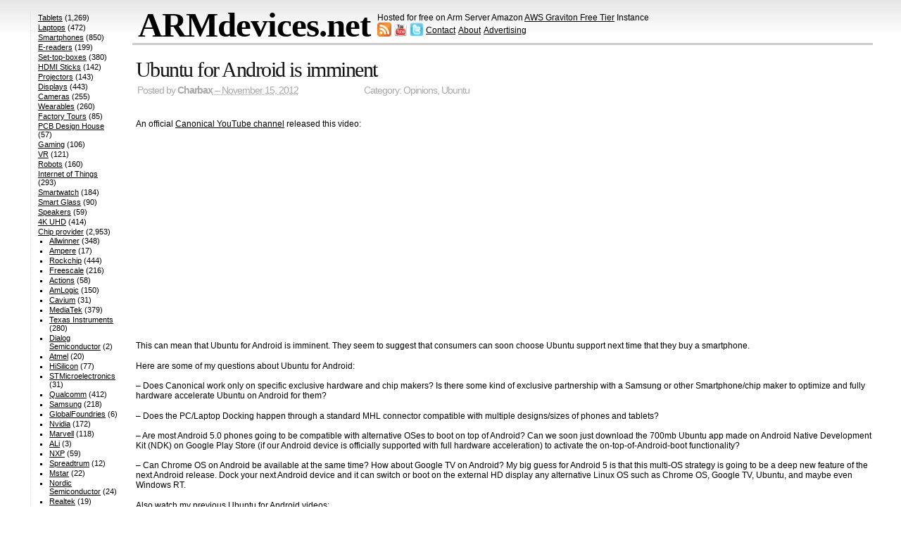

--- FILE ---
content_type: text/html; charset=UTF-8
request_url: https://armdevices.net/2012/11/15/ubuntu-for-android-is-imminent/
body_size: 12868
content:
<!DOCTYPE html>

<html lang="en-US">

<head>

	<meta charset="UTF-8" />

	<title>Ubuntu for Android is imminent &#8211; ARMdevices.net</title>

	<link rel="profile" href="http://gmpg.org/xfn/11" />

	<link rel="stylesheet" href="https://armdevices.net/wp-content/themes/simplish251/style.css" type="text/css" media="all" title="Simplish" />

	<link rel="pingback" href="https://armdevices.net/xmlrpc.php" />






<meta name='robots' content='max-image-preview:large' />
<link rel='dns-prefetch' href='//c0.wp.com' />
<link rel="alternate" type="application/rss+xml" title="ARMdevices.net &raquo; Feed" href="https://armdevices.net/feed/" />
<link rel="alternate" type="application/rss+xml" title="ARMdevices.net &raquo; Comments Feed" href="https://armdevices.net/comments/feed/" />
<link rel="alternate" type="application/rss+xml" title="ARMdevices.net &raquo; Ubuntu for Android is imminent Comments Feed" href="https://armdevices.net/2012/11/15/ubuntu-for-android-is-imminent/feed/" />
<script type="text/javascript">
window._wpemojiSettings = {"baseUrl":"https:\/\/s.w.org\/images\/core\/emoji\/14.0.0\/72x72\/","ext":".png","svgUrl":"https:\/\/s.w.org\/images\/core\/emoji\/14.0.0\/svg\/","svgExt":".svg","source":{"concatemoji":"https:\/\/armdevices.net\/wp-includes\/js\/wp-emoji-release.min.js?ver=6.2.2"}};
/*! This file is auto-generated */
!function(e,a,t){var n,r,o,i=a.createElement("canvas"),p=i.getContext&&i.getContext("2d");function s(e,t){p.clearRect(0,0,i.width,i.height),p.fillText(e,0,0);e=i.toDataURL();return p.clearRect(0,0,i.width,i.height),p.fillText(t,0,0),e===i.toDataURL()}function c(e){var t=a.createElement("script");t.src=e,t.defer=t.type="text/javascript",a.getElementsByTagName("head")[0].appendChild(t)}for(o=Array("flag","emoji"),t.supports={everything:!0,everythingExceptFlag:!0},r=0;r<o.length;r++)t.supports[o[r]]=function(e){if(p&&p.fillText)switch(p.textBaseline="top",p.font="600 32px Arial",e){case"flag":return s("\ud83c\udff3\ufe0f\u200d\u26a7\ufe0f","\ud83c\udff3\ufe0f\u200b\u26a7\ufe0f")?!1:!s("\ud83c\uddfa\ud83c\uddf3","\ud83c\uddfa\u200b\ud83c\uddf3")&&!s("\ud83c\udff4\udb40\udc67\udb40\udc62\udb40\udc65\udb40\udc6e\udb40\udc67\udb40\udc7f","\ud83c\udff4\u200b\udb40\udc67\u200b\udb40\udc62\u200b\udb40\udc65\u200b\udb40\udc6e\u200b\udb40\udc67\u200b\udb40\udc7f");case"emoji":return!s("\ud83e\udef1\ud83c\udffb\u200d\ud83e\udef2\ud83c\udfff","\ud83e\udef1\ud83c\udffb\u200b\ud83e\udef2\ud83c\udfff")}return!1}(o[r]),t.supports.everything=t.supports.everything&&t.supports[o[r]],"flag"!==o[r]&&(t.supports.everythingExceptFlag=t.supports.everythingExceptFlag&&t.supports[o[r]]);t.supports.everythingExceptFlag=t.supports.everythingExceptFlag&&!t.supports.flag,t.DOMReady=!1,t.readyCallback=function(){t.DOMReady=!0},t.supports.everything||(n=function(){t.readyCallback()},a.addEventListener?(a.addEventListener("DOMContentLoaded",n,!1),e.addEventListener("load",n,!1)):(e.attachEvent("onload",n),a.attachEvent("onreadystatechange",function(){"complete"===a.readyState&&t.readyCallback()})),(e=t.source||{}).concatemoji?c(e.concatemoji):e.wpemoji&&e.twemoji&&(c(e.twemoji),c(e.wpemoji)))}(window,document,window._wpemojiSettings);
</script>
<style type="text/css">
img.wp-smiley,
img.emoji {
	display: inline !important;
	border: none !important;
	box-shadow: none !important;
	height: 1em !important;
	width: 1em !important;
	margin: 0 0.07em !important;
	vertical-align: -0.1em !important;
	background: none !important;
	padding: 0 !important;
}
</style>
	<link rel='stylesheet' id='wp-block-library-css' href='https://c0.wp.com/c/6.2.2/wp-includes/css/dist/block-library/style.min.css' type='text/css' media='all' />
<style id='wp-block-library-inline-css' type='text/css'>
.has-text-align-justify{text-align:justify;}
</style>
<link rel='stylesheet' id='mediaelement-css' href='https://c0.wp.com/c/6.2.2/wp-includes/js/mediaelement/mediaelementplayer-legacy.min.css' type='text/css' media='all' />
<link rel='stylesheet' id='wp-mediaelement-css' href='https://c0.wp.com/c/6.2.2/wp-includes/js/mediaelement/wp-mediaelement.min.css' type='text/css' media='all' />
<link rel='stylesheet' id='classic-theme-styles-css' href='https://c0.wp.com/c/6.2.2/wp-includes/css/classic-themes.min.css' type='text/css' media='all' />
<style id='global-styles-inline-css' type='text/css'>
body{--wp--preset--color--black: #000000;--wp--preset--color--cyan-bluish-gray: #abb8c3;--wp--preset--color--white: #ffffff;--wp--preset--color--pale-pink: #f78da7;--wp--preset--color--vivid-red: #cf2e2e;--wp--preset--color--luminous-vivid-orange: #ff6900;--wp--preset--color--luminous-vivid-amber: #fcb900;--wp--preset--color--light-green-cyan: #7bdcb5;--wp--preset--color--vivid-green-cyan: #00d084;--wp--preset--color--pale-cyan-blue: #8ed1fc;--wp--preset--color--vivid-cyan-blue: #0693e3;--wp--preset--color--vivid-purple: #9b51e0;--wp--preset--gradient--vivid-cyan-blue-to-vivid-purple: linear-gradient(135deg,rgba(6,147,227,1) 0%,rgb(155,81,224) 100%);--wp--preset--gradient--light-green-cyan-to-vivid-green-cyan: linear-gradient(135deg,rgb(122,220,180) 0%,rgb(0,208,130) 100%);--wp--preset--gradient--luminous-vivid-amber-to-luminous-vivid-orange: linear-gradient(135deg,rgba(252,185,0,1) 0%,rgba(255,105,0,1) 100%);--wp--preset--gradient--luminous-vivid-orange-to-vivid-red: linear-gradient(135deg,rgba(255,105,0,1) 0%,rgb(207,46,46) 100%);--wp--preset--gradient--very-light-gray-to-cyan-bluish-gray: linear-gradient(135deg,rgb(238,238,238) 0%,rgb(169,184,195) 100%);--wp--preset--gradient--cool-to-warm-spectrum: linear-gradient(135deg,rgb(74,234,220) 0%,rgb(151,120,209) 20%,rgb(207,42,186) 40%,rgb(238,44,130) 60%,rgb(251,105,98) 80%,rgb(254,248,76) 100%);--wp--preset--gradient--blush-light-purple: linear-gradient(135deg,rgb(255,206,236) 0%,rgb(152,150,240) 100%);--wp--preset--gradient--blush-bordeaux: linear-gradient(135deg,rgb(254,205,165) 0%,rgb(254,45,45) 50%,rgb(107,0,62) 100%);--wp--preset--gradient--luminous-dusk: linear-gradient(135deg,rgb(255,203,112) 0%,rgb(199,81,192) 50%,rgb(65,88,208) 100%);--wp--preset--gradient--pale-ocean: linear-gradient(135deg,rgb(255,245,203) 0%,rgb(182,227,212) 50%,rgb(51,167,181) 100%);--wp--preset--gradient--electric-grass: linear-gradient(135deg,rgb(202,248,128) 0%,rgb(113,206,126) 100%);--wp--preset--gradient--midnight: linear-gradient(135deg,rgb(2,3,129) 0%,rgb(40,116,252) 100%);--wp--preset--duotone--dark-grayscale: url('#wp-duotone-dark-grayscale');--wp--preset--duotone--grayscale: url('#wp-duotone-grayscale');--wp--preset--duotone--purple-yellow: url('#wp-duotone-purple-yellow');--wp--preset--duotone--blue-red: url('#wp-duotone-blue-red');--wp--preset--duotone--midnight: url('#wp-duotone-midnight');--wp--preset--duotone--magenta-yellow: url('#wp-duotone-magenta-yellow');--wp--preset--duotone--purple-green: url('#wp-duotone-purple-green');--wp--preset--duotone--blue-orange: url('#wp-duotone-blue-orange');--wp--preset--font-size--small: 13px;--wp--preset--font-size--medium: 20px;--wp--preset--font-size--large: 36px;--wp--preset--font-size--x-large: 42px;--wp--preset--spacing--20: 0.44rem;--wp--preset--spacing--30: 0.67rem;--wp--preset--spacing--40: 1rem;--wp--preset--spacing--50: 1.5rem;--wp--preset--spacing--60: 2.25rem;--wp--preset--spacing--70: 3.38rem;--wp--preset--spacing--80: 5.06rem;--wp--preset--shadow--natural: 6px 6px 9px rgba(0, 0, 0, 0.2);--wp--preset--shadow--deep: 12px 12px 50px rgba(0, 0, 0, 0.4);--wp--preset--shadow--sharp: 6px 6px 0px rgba(0, 0, 0, 0.2);--wp--preset--shadow--outlined: 6px 6px 0px -3px rgba(255, 255, 255, 1), 6px 6px rgba(0, 0, 0, 1);--wp--preset--shadow--crisp: 6px 6px 0px rgba(0, 0, 0, 1);}:where(.is-layout-flex){gap: 0.5em;}body .is-layout-flow > .alignleft{float: left;margin-inline-start: 0;margin-inline-end: 2em;}body .is-layout-flow > .alignright{float: right;margin-inline-start: 2em;margin-inline-end: 0;}body .is-layout-flow > .aligncenter{margin-left: auto !important;margin-right: auto !important;}body .is-layout-constrained > .alignleft{float: left;margin-inline-start: 0;margin-inline-end: 2em;}body .is-layout-constrained > .alignright{float: right;margin-inline-start: 2em;margin-inline-end: 0;}body .is-layout-constrained > .aligncenter{margin-left: auto !important;margin-right: auto !important;}body .is-layout-constrained > :where(:not(.alignleft):not(.alignright):not(.alignfull)){max-width: var(--wp--style--global--content-size);margin-left: auto !important;margin-right: auto !important;}body .is-layout-constrained > .alignwide{max-width: var(--wp--style--global--wide-size);}body .is-layout-flex{display: flex;}body .is-layout-flex{flex-wrap: wrap;align-items: center;}body .is-layout-flex > *{margin: 0;}:where(.wp-block-columns.is-layout-flex){gap: 2em;}.has-black-color{color: var(--wp--preset--color--black) !important;}.has-cyan-bluish-gray-color{color: var(--wp--preset--color--cyan-bluish-gray) !important;}.has-white-color{color: var(--wp--preset--color--white) !important;}.has-pale-pink-color{color: var(--wp--preset--color--pale-pink) !important;}.has-vivid-red-color{color: var(--wp--preset--color--vivid-red) !important;}.has-luminous-vivid-orange-color{color: var(--wp--preset--color--luminous-vivid-orange) !important;}.has-luminous-vivid-amber-color{color: var(--wp--preset--color--luminous-vivid-amber) !important;}.has-light-green-cyan-color{color: var(--wp--preset--color--light-green-cyan) !important;}.has-vivid-green-cyan-color{color: var(--wp--preset--color--vivid-green-cyan) !important;}.has-pale-cyan-blue-color{color: var(--wp--preset--color--pale-cyan-blue) !important;}.has-vivid-cyan-blue-color{color: var(--wp--preset--color--vivid-cyan-blue) !important;}.has-vivid-purple-color{color: var(--wp--preset--color--vivid-purple) !important;}.has-black-background-color{background-color: var(--wp--preset--color--black) !important;}.has-cyan-bluish-gray-background-color{background-color: var(--wp--preset--color--cyan-bluish-gray) !important;}.has-white-background-color{background-color: var(--wp--preset--color--white) !important;}.has-pale-pink-background-color{background-color: var(--wp--preset--color--pale-pink) !important;}.has-vivid-red-background-color{background-color: var(--wp--preset--color--vivid-red) !important;}.has-luminous-vivid-orange-background-color{background-color: var(--wp--preset--color--luminous-vivid-orange) !important;}.has-luminous-vivid-amber-background-color{background-color: var(--wp--preset--color--luminous-vivid-amber) !important;}.has-light-green-cyan-background-color{background-color: var(--wp--preset--color--light-green-cyan) !important;}.has-vivid-green-cyan-background-color{background-color: var(--wp--preset--color--vivid-green-cyan) !important;}.has-pale-cyan-blue-background-color{background-color: var(--wp--preset--color--pale-cyan-blue) !important;}.has-vivid-cyan-blue-background-color{background-color: var(--wp--preset--color--vivid-cyan-blue) !important;}.has-vivid-purple-background-color{background-color: var(--wp--preset--color--vivid-purple) !important;}.has-black-border-color{border-color: var(--wp--preset--color--black) !important;}.has-cyan-bluish-gray-border-color{border-color: var(--wp--preset--color--cyan-bluish-gray) !important;}.has-white-border-color{border-color: var(--wp--preset--color--white) !important;}.has-pale-pink-border-color{border-color: var(--wp--preset--color--pale-pink) !important;}.has-vivid-red-border-color{border-color: var(--wp--preset--color--vivid-red) !important;}.has-luminous-vivid-orange-border-color{border-color: var(--wp--preset--color--luminous-vivid-orange) !important;}.has-luminous-vivid-amber-border-color{border-color: var(--wp--preset--color--luminous-vivid-amber) !important;}.has-light-green-cyan-border-color{border-color: var(--wp--preset--color--light-green-cyan) !important;}.has-vivid-green-cyan-border-color{border-color: var(--wp--preset--color--vivid-green-cyan) !important;}.has-pale-cyan-blue-border-color{border-color: var(--wp--preset--color--pale-cyan-blue) !important;}.has-vivid-cyan-blue-border-color{border-color: var(--wp--preset--color--vivid-cyan-blue) !important;}.has-vivid-purple-border-color{border-color: var(--wp--preset--color--vivid-purple) !important;}.has-vivid-cyan-blue-to-vivid-purple-gradient-background{background: var(--wp--preset--gradient--vivid-cyan-blue-to-vivid-purple) !important;}.has-light-green-cyan-to-vivid-green-cyan-gradient-background{background: var(--wp--preset--gradient--light-green-cyan-to-vivid-green-cyan) !important;}.has-luminous-vivid-amber-to-luminous-vivid-orange-gradient-background{background: var(--wp--preset--gradient--luminous-vivid-amber-to-luminous-vivid-orange) !important;}.has-luminous-vivid-orange-to-vivid-red-gradient-background{background: var(--wp--preset--gradient--luminous-vivid-orange-to-vivid-red) !important;}.has-very-light-gray-to-cyan-bluish-gray-gradient-background{background: var(--wp--preset--gradient--very-light-gray-to-cyan-bluish-gray) !important;}.has-cool-to-warm-spectrum-gradient-background{background: var(--wp--preset--gradient--cool-to-warm-spectrum) !important;}.has-blush-light-purple-gradient-background{background: var(--wp--preset--gradient--blush-light-purple) !important;}.has-blush-bordeaux-gradient-background{background: var(--wp--preset--gradient--blush-bordeaux) !important;}.has-luminous-dusk-gradient-background{background: var(--wp--preset--gradient--luminous-dusk) !important;}.has-pale-ocean-gradient-background{background: var(--wp--preset--gradient--pale-ocean) !important;}.has-electric-grass-gradient-background{background: var(--wp--preset--gradient--electric-grass) !important;}.has-midnight-gradient-background{background: var(--wp--preset--gradient--midnight) !important;}.has-small-font-size{font-size: var(--wp--preset--font-size--small) !important;}.has-medium-font-size{font-size: var(--wp--preset--font-size--medium) !important;}.has-large-font-size{font-size: var(--wp--preset--font-size--large) !important;}.has-x-large-font-size{font-size: var(--wp--preset--font-size--x-large) !important;}
.wp-block-navigation a:where(:not(.wp-element-button)){color: inherit;}
:where(.wp-block-columns.is-layout-flex){gap: 2em;}
.wp-block-pullquote{font-size: 1.5em;line-height: 1.6;}
</style>
<link rel='stylesheet' id='wp-pagenavi-css' href='https://armdevices.net/wp-content/plugins/wp-pagenavi/pagenavi-css.css?ver=2.70' type='text/css' media='all' />
<link rel='stylesheet' id='jetpack_css-css' href='https://c0.wp.com/p/jetpack/11.6/css/jetpack.css' type='text/css' media='all' />
<link rel="https://api.w.org/" href="https://armdevices.net/wp-json/" /><link rel="alternate" type="application/json" href="https://armdevices.net/wp-json/wp/v2/posts/81205" /><link rel="EditURI" type="application/rsd+xml" title="RSD" href="https://armdevices.net/xmlrpc.php?rsd" />
<link rel="wlwmanifest" type="application/wlwmanifest+xml" href="https://armdevices.net/wp-includes/wlwmanifest.xml" />
<meta name="generator" content="WordPress 6.2.2" />
<link rel="canonical" href="https://armdevices.net/2012/11/15/ubuntu-for-android-is-imminent/" />
<link rel='shortlink' href='https://armdevices.net/?p=81205' />
<link rel="alternate" type="application/json+oembed" href="https://armdevices.net/wp-json/oembed/1.0/embed?url=https%3A%2F%2Farmdevices.net%2F2012%2F11%2F15%2Fubuntu-for-android-is-imminent%2F" />
<link rel="alternate" type="text/xml+oembed" href="https://armdevices.net/wp-json/oembed/1.0/embed?url=https%3A%2F%2Farmdevices.net%2F2012%2F11%2F15%2Fubuntu-for-android-is-imminent%2F&#038;format=xml" />
	<style>img#wpstats{display:none}</style>
		<style data-context="foundation-flickity-css">/*! Flickity v2.0.2
http://flickity.metafizzy.co
---------------------------------------------- */.flickity-enabled{position:relative}.flickity-enabled:focus{outline:0}.flickity-viewport{overflow:hidden;position:relative;height:100%}.flickity-slider{position:absolute;width:100%;height:100%}.flickity-enabled.is-draggable{-webkit-tap-highlight-color:transparent;tap-highlight-color:transparent;-webkit-user-select:none;-moz-user-select:none;-ms-user-select:none;user-select:none}.flickity-enabled.is-draggable .flickity-viewport{cursor:move;cursor:-webkit-grab;cursor:grab}.flickity-enabled.is-draggable .flickity-viewport.is-pointer-down{cursor:-webkit-grabbing;cursor:grabbing}.flickity-prev-next-button{position:absolute;top:50%;width:44px;height:44px;border:none;border-radius:50%;background:#fff;background:hsla(0,0%,100%,.75);cursor:pointer;-webkit-transform:translateY(-50%);transform:translateY(-50%)}.flickity-prev-next-button:hover{background:#fff}.flickity-prev-next-button:focus{outline:0;box-shadow:0 0 0 5px #09f}.flickity-prev-next-button:active{opacity:.6}.flickity-prev-next-button.previous{left:10px}.flickity-prev-next-button.next{right:10px}.flickity-rtl .flickity-prev-next-button.previous{left:auto;right:10px}.flickity-rtl .flickity-prev-next-button.next{right:auto;left:10px}.flickity-prev-next-button:disabled{opacity:.3;cursor:auto}.flickity-prev-next-button svg{position:absolute;left:20%;top:20%;width:60%;height:60%}.flickity-prev-next-button .arrow{fill:#333}.flickity-page-dots{position:absolute;width:100%;bottom:-25px;padding:0;margin:0;list-style:none;text-align:center;line-height:1}.flickity-rtl .flickity-page-dots{direction:rtl}.flickity-page-dots .dot{display:inline-block;width:10px;height:10px;margin:0 8px;background:#333;border-radius:50%;opacity:.25;cursor:pointer}.flickity-page-dots .dot.is-selected{opacity:1}</style><style data-context="foundation-slideout-css">.slideout-menu{position:fixed;left:0;top:0;bottom:0;right:auto;z-index:0;width:256px;overflow-y:auto;-webkit-overflow-scrolling:touch;display:none}.slideout-menu.pushit-right{left:auto;right:0}.slideout-panel{position:relative;z-index:1;will-change:transform}.slideout-open,.slideout-open .slideout-panel,.slideout-open body{overflow:hidden}.slideout-open .slideout-menu{display:block}.pushit{display:none}</style><link rel="icon" href="https://armdevices.net/wp-content/uploads/2021/02/cropped-armdevices-logo-512x512-1-1-32x32.png" sizes="32x32" />
<link rel="icon" href="https://armdevices.net/wp-content/uploads/2021/02/cropped-armdevices-logo-512x512-1-1-192x192.png" sizes="192x192" />
<link rel="apple-touch-icon" href="https://armdevices.net/wp-content/uploads/2021/02/cropped-armdevices-logo-512x512-1-1-180x180.png" />
<meta name="msapplication-TileImage" content="https://armdevices.net/wp-content/uploads/2021/02/cropped-armdevices-logo-512x512-1-1-270x270.png" />
<style>.ios7.web-app-mode.has-fixed header{ background-color: rgba(45,53,63,.88);}</style>		<style type="text/css" id="wp-custom-css">
			@media only screen and (min-width: 900px) {
	
	#sidebar {margin-top: -44px}
  
	#sidebar3,#sidebar2 {display: none}
	
	.my-s {overflow: hidden;
    margin: 6px 0 2px;}
	
	.meta {display: none !important}
	
	h1.archive-title {
    margin: 23px 0 0.3em 0px;
}
	
	.single-p {padding-top: 20px !important;}
	
	.post iframe {width: 100%; height: 270px}
	
	.ct {display: inline;
    margin-left: 90px;}
	
	.single-p iframe {width: 483px!important;}
	
	.single-p .post {
    width: 100% !important;
    overflow: hidden;
    float: none !important;
    margin: 0 !important;
}
	
	#page {display: flex;
}
	
	.posted {line-height: 18px;}
	
	#content {
    order: 2;
		width: 1075px;
}
	

	
	.mys  {
    display: grid;
    grid-template-columns: 1fr 1fr;
    column-gap: 16px;
}
	
	#header table {margin-left: 139px;}
	
}		</style>
		





</head>



<body>

<div id="container">

<div id="header" role="banner">

<table border="0" cellpadding="0" cellspacing="0">

<tbody>

<tr>

<td style="vertical-align: top;">

		<h1><span><a href="https://armdevices.net" rel="home">ARMdevices.net</a></span></h1>

		

	

</td>

<td style="padding: 0px;"><p style="margin-bottom: 0;">Hosted for free on Arm Server Amazon <u><a href="http://armdevices.net/armdevices-net-now-hosted-for-free-on-arm-server-amazon-aws-graviton-free-tier-instance/">AWS Graviton Free Tier</a></u> Instance</p>

<a href="http://armdevices.net/feed/" title="RSS feed"><img src="http://armdevices.net/wp-content/uploads/2012/10/feed-icon32x32.png" width="20" height="20"></img></a> 

<a href="http://youtube.com/subscription_center?add_user=Charbax" title="Subscribe on YouTube" target="_blank"><img src="http://armdevices.net/wp-content/uploads/2012/10/youtube-icon-32x32.png" width="20" height="20"></img></a> 

<a href="http://twitter.com/Charbax" title="twitter" target="_blank"><img src="http://armdevices.net/wp-content/uploads/2012/10/twitter-icon-30x30.png" width="20" height="20"></img></a>
<u style = "position: relative; top: -5px;"><a href="http://armdevices.net/contact/">Contact</a></u> &nbsp; 
<u style = "position: relative; top: -5px; margin-left: -5px;"><a href="http://armdevices.net/about/">About</a></u> &nbsp; 
<u style = "position: relative; top: -5px; margin-left: -5px;"><a href="https://armdevices.net/advertising/">Advertising</a></u>




</td>


</tr>

</tbody>

</table>

	</div>		



	<div id="page">

<!-- goto ^(archive image index page search single ...).php:/^div#content -->
		<div id="content" class="single-p" role="main">





			<div id="article-81205" class="post-81205 post type-post status-publish format-standard hentry category-opinions category-ubuntu">
				<h2 class="entry-title"><a href="https://armdevices.net/2012/11/15/ubuntu-for-android-is-imminent/" rel="bookmark">Ubuntu for Android is imminent</a></h2>
<div class="my-s">

<div class="posted">Posted by <span class="entry-author author vcard"><a class="url fn" href="https://armdevices.net/author/charbax/" title="More posts by Charbax">Charbax</a></span><abbr class="published posted_date" title="2012-11-15T02:03:12+01:00"> &ndash; November 15, 2012</abbr>
<div class="ct">
	Category: <a href="https://armdevices.net/category/opinions/" rel="category tag">Opinions</a>, <a href="https://armdevices.net/category/os/ubuntu/" rel="category tag">Ubuntu</a></div>	
				</div>

</div>				<br class="clear" />	
				<div class="entry-content">
					<p>An official <a href="http://youtube.com/celebrateubuntu" target="_blank">Canonical YouTube channel</a> released this video:</p>
<p><iframe width="560" height="315" src="http://www.youtube.com/embed/iv1Z7bf4jXY" frameborder="0" allowfullscreen></iframe></p>
<p>This can mean that Ubuntu for Android is imminent. They seem to suggest that consumers can soon choose Ubuntu support next time that they buy a smartphone.</p>
<p>Here are some of my questions about Ubuntu for Android:</p>
<p>&#8211; Does Canonical work only on specific exclusive hardware and chip makers? Is there some kind of exclusive partnership with a Samsung or other Smartphone/chip maker to optimize and fully hardware accelerate Ubuntu on Android for them?</p>
<p>&#8211; Does the PC/Laptop Docking happen through a standard MHL connector compatible with multiple designs/sizes of phones and tablets?</p>
<p>&#8211; Are most Android 5.0 phones going to be compatible with alternative OSes to boot on top of Android? Can we soon just download the 700mb Ubuntu app made on Android Native Development Kit (NDK) on Google Play Store (if our Android device is officially supported with full hardware acceleration) to activate the on-top-of-Android-boot functionality?</p>
<p>&#8211; Can Chrome OS on Android be available at the same time? How about Google TV on Android? My big guess for Android 5 is that this multi-OS strategy is going to be a deep new feature of the next Android release. Dock your next Android device and it can switch or boot on the external HD display any alternative Linux OS such as Chrome OS, Google TV, Ubuntu, and maybe even Windows RT.</p>
<p>Also watch my previous Ubuntu for Android videos:<br />
<iframe loading="lazy" width="560" height="315" src="http://www.youtube.com/embed/u76XOxTW4BA" frameborder="0" allowfullscreen></iframe><br />
<iframe loading="lazy" width="560" height="315" src="http://www.youtube.com/embed/7bkLcB--8ZU" frameborder="0" allowfullscreen></iframe></p>
<h6 class="zemanta-related-title" style="font-size: 1em;">Related articles</h6>
<ul class="zemanta-article-ul">
<li class="zemanta-article-ul-li"><a href="http://www.omgubuntu.co.uk/2012/11/canonical-release-new-ubuntu-for-android-commercial" target="_blank">Canonical Release New &#8216;Ubuntu For Android&#8217; Commercial</a> (omgubuntu.co.uk)</li>
<li class="zemanta-article-ul-li"><a href="http://www.pcworld.com/article/2013964/new-video-offers-a-tantalizing-peek-at-ubuntu-for-android.html" target="_blank">New video offers a peek at Ubuntu for Android</a> (pcworld.com)</li>
<li class="zemanta-article-ul-li"><a href="http://news.softpedia.com/news/Canonical-Presents-New-Ubuntu-for-Android-Commercial-306387.shtml" target="_blank">Canonical Presents New Ubuntu for Android Commercial</a> (news.softpedia.com)</li>
<li class="zemanta-article-ul-li"><a href="http://vr-zone.com/articles/ubuntu-for-android-video-teases-smartphone-users-even-more/17852.html" target="_blank">Ubuntu for Android video teases smartphone users even more</a> (vr-zone.com)</li>
<li class="zemanta-article-ul-li"><a href="http://www.pcadvisor.co.uk/news/mobile-phone/3411023/new-video-offers-peek-at-ubuntu-for-android/?olo=rss" target="_blank">New video offers a peek at Ubuntu for Android</a> (pcadvisor.co.uk)</li>
<li class="zemanta-article-ul-li"><a href="http://ostatic.com/blog/new-ad-for-ubuntu-for-android-arrives-but-wheres-the-beef" target="_blank">New Ad for Ubuntu for Android Arrives, But Where&#8217;s the Beef? [OStatic]</a> (ostatic.com)</li>
<li class="zemanta-article-ul-li"><a href="http://www.webpronews.com/your-next-android-phone-may-come-with-an-ubuntu-pc-2012-11" target="_blank">Your Next Android Phone May Come With An Ubuntu PC</a> (webpronews.com)</li>
</ul>
<div class="zemanta-pixie" style="margin-top: 10px; height: 15px;"><img decoding="async" class="zemanta-pixie-img" style="border: none; float: right;" src="http://img.zemanta.com/pixy.gif?x-id=5de28db1-4703-4319-82a6-7cc0796d19f0" alt="" /></div>
									</div><!--#entry-content-->

				<ul class="meta">
					<li class="categories">Category: <a href="https://armdevices.net/category/opinions/" rel="category tag">Opinions</a>, <a href="https://armdevices.net/category/os/ubuntu/" rel="category tag">Ubuntu</a></li>
					<li><a href="https://armdevices.net/2012/11/15/ubuntu-for-android-is-imminent/#comments-heading"><span class="dsq-postid" data-dsqidentifier="81205 http://138.2.152.197/?p=81205">9 Comments</span></a> &ndash; <a href="https://armdevices.net/2012/11/15/ubuntu-for-android-is-imminent/feed/">Feed</a></li>
				</ul>
			</div><!--#hentry-->

		
<div id="disqus_thread"></div>


			<div id="postnav" class="navigation">
				<div class="prevlink">&laquo; <a href="https://armdevices.net/2012/11/14/charles-dickens-on-e-ink-vs-tablets-for-reading-outdoors/" rel="prev">Charles Dickens on E Ink vs Tablets for reading outdoors</a></div>
				<div class="nextlink"><a href="https://armdevices.net/2012/11/17/pierre-cardins-latest-rockchip-rk3066-and-rk2928-tablets/" rel="next">Pierre Cardin&#8217;s latest Rockchip RK3066 and RK2928 tablets</a> &raquo;</div>
			</div>


		</div><!-- #content -->
﻿<div id="sidebar3"><br>
<script type="text/javascript">
var total_images = 3;
var random_number = Math.floor((Math.random()*total_images));
var random_img = new Array();
random_img[0] = '<a href="http://armdevices.net/category/companies/mele/"><img src="http://armdevices.net/wp-content/uploads/2014/05/Mele1.jpg" width="140" height="120" alt="Mele Set-top-box maker videos on ARMdevices.net"></a>';
random_img[1] = '<a href="http://armdevices.net/category/companies/mele/"><img src="http://armdevices.net/wp-content/uploads/2014/05/Mele2.jpg" width="140" height="120" alt="Mele Set-top-box maker videos on ARMdevices.net"></a>';
random_img[2] = '<a href="http://armdevices.net/category/companies/mele/"><img src="http://armdevices.net/wp-content/uploads/2014/05/Mele3.jpg" width="140" height="120" alt="Mele Set-top-box maker videos on ARMdevices.net"></a>';
document.write(random_img[random_number]);
</script>
<br><br>
<a href="http://armdevices.net/category/companies/cambrios/">
<img src="http://armdevices.net/wp-content/uploads/2014/04/cambriosadvertisement.jpg" alt="ClearOhm silver nanowires to revolutionize the touch screen industry" width="140" height="120" class="alignnone size-thumbnail wp-image-81534" /></a></a>
<br><br>
<a href="http://armdevices.net/category/companies/pipo/"><img src="http://armdevices.net/wp-content/uploads/2014/04/pipoT9.gif" alt="Pipo videos on ARMdevices.net" width="140" height="120" class="alignnone size-thumbnail wp-image-81534" /></a>
<br><br>
<script type="text/javascript">
var total_images = 2;
var random_number = Math.floor((Math.random()*total_images));
var random_img = new Array();
random_img[0] = '<a href="http://armdevices.net/2014/07/17/allwinner-a80-onda-v989-tablet-now-shipping-new-smart-features/"><img src="http://armdevices.net/wp-content/uploads/2014/07/A80T.jpg" width="140" height="120" alt="Allwinner A80T big.LITTLE is shipping now"></a>';
random_img[1] = '<a href="http://armdevices.net/2014/07/29/4-allwinner-a33-quad-core-arm-cortex-a7-soc-now-in-full-mass-production-tablets-my-reports-from-range-of-factories-and-pcb-design-houses/"><img src="http://armdevices.net/wp-content/uploads/2014/07/A33.jpg" width="140" height="120" alt="Allwinner A33 now mass produced"></a>';
document.write(random_img[random_number]);
</script><br><br>

<script async src="//pagead2.googlesyndication.com/pagead/js/adsbygoogle.js"></script>
<!-- armdevices-right -->
<ins class="adsbygoogle"
     style="display:inline-block;width:120px;height:600px"
     data-ad-client="ca-pub-2887020176264238"
     data-ad-slot="6280952768"></ins>
<script>
(adsbygoogle = window.adsbygoogle || []).push({});
</script>

</div>
﻿<div id="sidebar2"><br>
<a href="http://armdevices.net/category/companies/bluetimes/"><img src="http://armdevices.net/wp-content/uploads/2014/08/bluetimes.jpg" alt="BlueTimes Android TV Box and Power Bank" width="140" height="120" class="alignnone size-thumbnail wp-image-81534" /></a>
<br><br>
<a href="http://armdevices.net/category/companies/sunchip/">
<img src="http://armdevices.net/wp-content/uploads/2014/08/sunchip.png" alt="Sunchip on ARMdevices.net" width="140" height="120" class="alignnone size-thumbnail wp-image-81534" /></a></a>
<br><br>
<script type="text/javascript">
var total_images = 3;
var random_number = Math.floor((Math.random()*total_images));
var random_img = new Array();
random_img[0] = '<a href="http://armdevices.net/category/companies/unuiga/"><img src="http://armdevices.net/wp-content/uploads/2014/07/unuiga1.png" width="140" height="120" alt="Unuiga Android TV Box Maker on ARMdevices.net"></a>';
random_img[1] = '<a href="http://armdevices.net/category/companies/unuiga/"><img src="http://armdevices.net/wp-content/uploads/2014/07/unuiga2.png" width="140" height="120" alt="Unuiga Android TV Box Maker on ARMdevices.net"></a>';
random_img[2] = '<a href="http://armdevices.net/category/companies/unuiga/"><img src="http://armdevices.net/wp-content/uploads/2014/07/unuiga3.png" width="140" height="120" alt="Unuiga Android TV Box Maker on ARMdevices.net"></a>';
document.write(random_img[random_number]);
</script>
<br><br>
<script type="text/javascript">
var total_images = 3;
var random_number = Math.floor((Math.random()*total_images));
var random_img = new Array();
random_img[0] = '<a href="http://armdevices.net/category/companies/zxs/"><img src="http://armdevices.net/wp-content/uploads/2014/04/1.jpg" width="140" height="150" alt="ZXS cheaptabletfactory.com videos on ARMdevices.net"></a>';
random_img[1] = '<a href="http://armdevices.net/category/companies/zxs/"><img src="http://armdevices.net/wp-content/uploads/2014/04/2.jpg" width="140" height="150" alt="ZXS cheaptabletfactory.com videos on ARMdevices.net"></a>';
random_img[2] = '<a href="http://armdevices.net/category/companies/zxs/"><img src="http://armdevices.net/wp-content/uploads/2014/04/3.jpg" width="140" height="150" alt="ZXS cheaptabletfactory.com videos on ARMdevices.net"></a>';
random_img[3] = '<a href="http://armdevices.net/category/companies/zxs/"><img src="http://armdevices.net/wp-content/uploads/2014/04/4.jpg" width="140" height="150" alt="ZXS cheaptabletfactory.com videos on ARMdevices.net"></a>';
document.write(random_img[random_number]);
</script><br><br>

<script async src="//pagead2.googlesyndication.com/pagead/js/adsbygoogle.js"></script>
<!-- armdevices-right -->
<ins class="adsbygoogle"
     style="display:inline-block;width:120px;height:600px"
     data-ad-client="ca-pub-2887020176264238"
     data-ad-slot="6280952768"></ins>
<script>
(adsbygoogle = window.adsbygoogle || []).push({});
</script>

</div>
		<div id="sidebar" role="complementary">
                           <ul>

			<li id="categories-6" class="widget widget_categories"><h2 class="widgettitle">Categories</h2>

			<ul>
					<li class="cat-item cat-item-11"><a href="https://armdevices.net/category/tablets/">Tablets</a> (1,269)
</li>
	<li class="cat-item cat-item-3"><a href="https://armdevices.net/category/laptops/">Laptops</a> (472)
</li>
	<li class="cat-item cat-item-15"><a href="https://armdevices.net/category/smartphones/">Smartphones</a> (850)
</li>
	<li class="cat-item cat-item-26"><a href="https://armdevices.net/category/e-readers/">E-readers</a> (199)
</li>
	<li class="cat-item cat-item-13"><a href="https://armdevices.net/category/set-top-boxes/">Set-top-boxes</a> (380)
</li>
	<li class="cat-item cat-item-80"><a href="https://armdevices.net/category/hdmi-sticks/">HDMI Sticks</a> (142)
</li>
	<li class="cat-item cat-item-14"><a href="https://armdevices.net/category/projectors/">Projectors</a> (143)
</li>
	<li class="cat-item cat-item-25"><a href="https://armdevices.net/category/displays/">Displays</a> (443)
</li>
	<li class="cat-item cat-item-29"><a href="https://armdevices.net/category/cameras/">Cameras</a> (255)
</li>
	<li class="cat-item cat-item-69"><a href="https://armdevices.net/category/wearables/">Wearables</a> (260)
</li>
	<li class="cat-item cat-item-77"><a href="https://armdevices.net/category/factories/">Factory Tours</a> (85)
</li>
	<li class="cat-item cat-item-190"><a href="https://armdevices.net/category/pcb-design-house/">PCB Design House</a> (57)
</li>
	<li class="cat-item cat-item-82"><a href="https://armdevices.net/category/gaming/">Gaming</a> (106)
</li>
	<li class="cat-item cat-item-227"><a href="https://armdevices.net/category/vr/">VR</a> (121)
</li>
	<li class="cat-item cat-item-72"><a href="https://armdevices.net/category/robots/">Robots</a> (160)
</li>
	<li class="cat-item cat-item-151"><a href="https://armdevices.net/category/iot/">Internet of Things</a> (293)
</li>
	<li class="cat-item cat-item-216"><a href="https://armdevices.net/category/smartwatch/">Smartwatch</a> (184)
</li>
	<li class="cat-item cat-item-217"><a href="https://armdevices.net/category/smart-glass/">Smart Glass</a> (90)
</li>
	<li class="cat-item cat-item-215"><a href="https://armdevices.net/category/speakers/">Speakers</a> (59)
</li>
	<li class="cat-item cat-item-162"><a href="https://armdevices.net/category/4k/">4K UHD</a> (414)
</li>
	<li class="cat-item cat-item-8"><a href="https://armdevices.net/category/chip-provider/">Chip provider</a> (2,953)
<ul class='children'>
	<li class="cat-item cat-item-74"><a href="https://armdevices.net/category/chip-provider/allwinner/">Allwinner</a> (348)
</li>
	<li class="cat-item cat-item-202"><a href="https://armdevices.net/category/chip-provider/ampere/">Ampere</a> (17)
</li>
	<li class="cat-item cat-item-38"><a href="https://armdevices.net/category/chip-provider/rockchip/">Rockchip</a> (444)
</li>
	<li class="cat-item cat-item-20"><a href="https://armdevices.net/category/chip-provider/freescale/">Freescale</a> (216)
</li>
	<li class="cat-item cat-item-89"><a href="https://armdevices.net/category/chip-provider/actions/">Actions</a> (58)
</li>
	<li class="cat-item cat-item-59"><a href="https://armdevices.net/category/chip-provider/amlogic/">AmLogic</a> (150)
</li>
	<li class="cat-item cat-item-188"><a href="https://armdevices.net/category/chip-provider/cavium/">Cavium</a> (31)
</li>
	<li class="cat-item cat-item-60"><a href="https://armdevices.net/category/chip-provider/mediatek/">MediaTek</a> (379)
</li>
	<li class="cat-item cat-item-10"><a href="https://armdevices.net/category/chip-provider/texas-instruments/">Texas Instruments</a> (280)
</li>
	<li class="cat-item cat-item-236"><a href="https://armdevices.net/category/chip-provider/dialog-semiconductor/">Dialog Semiconductor</a> (2)
</li>
	<li class="cat-item cat-item-210"><a href="https://armdevices.net/category/chip-provider/atmel/">Atmel</a> (20)
</li>
	<li class="cat-item cat-item-73"><a href="https://armdevices.net/category/chip-provider/hisilicon/">HiSilicon</a> (77)
</li>
	<li class="cat-item cat-item-164"><a href="https://armdevices.net/category/chip-provider/stmicroelectronics/">STMicroelectronics</a> (31)
</li>
	<li class="cat-item cat-item-21"><a href="https://armdevices.net/category/chip-provider/qualcomm/">Qualcomm</a> (412)
</li>
	<li class="cat-item cat-item-7"><a href="https://armdevices.net/category/chip-provider/samsung/">Samsung</a> (218)
</li>
	<li class="cat-item cat-item-39"><a href="https://armdevices.net/category/chip-provider/globalfoundries/">GlobalFoundries</a> (6)
</li>
	<li class="cat-item cat-item-22"><a href="https://armdevices.net/category/chip-provider/nvidia/">Nvidia</a> (172)
</li>
	<li class="cat-item cat-item-17"><a href="https://armdevices.net/category/chip-provider/marvell/">Marvell</a> (118)
</li>
	<li class="cat-item cat-item-220"><a href="https://armdevices.net/category/chip-provider/ali/">ALi</a> (3)
</li>
	<li class="cat-item cat-item-224"><a href="https://armdevices.net/category/chip-provider/nxp/">NXP</a> (59)
</li>
	<li class="cat-item cat-item-136"><a href="https://armdevices.net/category/chip-provider/spreadtrum/">Spreadtrum</a> (12)
</li>
	<li class="cat-item cat-item-187"><a href="https://armdevices.net/category/chip-provider/mstar/">Mstar</a> (22)
</li>
	<li class="cat-item cat-item-223"><a href="https://armdevices.net/category/chip-provider/nordic-semiconductor/">Nordic Semiconductor</a> (24)
</li>
	<li class="cat-item cat-item-185"><a href="https://armdevices.net/category/chip-provider/realtek-chip-provider/">Realtek</a> (19)
</li>
	<li class="cat-item cat-item-48"><a href="https://armdevices.net/category/chip-provider/telechips/">Telechips</a> (47)
</li>
	<li class="cat-item cat-item-90"><a href="https://armdevices.net/category/chip-provider/infotmic/">Infotmic</a> (8)
</li>
	<li class="cat-item cat-item-45"><a href="https://armdevices.net/category/chip-provider/tsmc/">TSMC</a> (6)
</li>
	<li class="cat-item cat-item-85"><a href="https://armdevices.net/category/chip-provider/amd/">AMD</a> (19)
</li>
	<li class="cat-item cat-item-214"><a href="https://armdevices.net/category/chip-provider/xilinx/">Xilinx</a> (9)
</li>
	<li class="cat-item cat-item-252"><a href="https://armdevices.net/category/chip-provider/ibm/">IBM</a> (11)
</li>
	<li class="cat-item cat-item-226"><a href="https://armdevices.net/category/chip-provider/amazon/">Amazon</a> (5)
</li>
	<li class="cat-item cat-item-40"><a href="https://armdevices.net/category/chip-provider/via/">VIA</a> (40)
</li>
	<li class="cat-item cat-item-75"><a href="https://armdevices.net/category/chip-provider/broadcom/">Broadcom</a> (30)
</li>
	<li class="cat-item cat-item-218"><a href="https://armdevices.net/category/chip-provider/cypress/">Cypress</a> (4)
</li>
	<li class="cat-item cat-item-84"><a href="https://armdevices.net/category/chip-provider/nufront/">Nufront</a> (13)
</li>
	<li class="cat-item cat-item-41"><a href="https://armdevices.net/category/chip-provider/st-ericsson/">ST-Ericsson</a> (42)
</li>
	<li class="cat-item cat-item-58"><a href="https://armdevices.net/category/chip-provider/renesas/">Renesas</a> (21)
</li>
	<li class="cat-item cat-item-203"><a href="https://armdevices.net/category/chip-provider/intel/">Intel</a> (214)
</li>
	<li class="cat-item cat-item-68"><a href="https://armdevices.net/category/chip-provider/ziilabs/">ZiiLABS</a> (6)
</li>
	<li class="cat-item cat-item-213"><a href="https://armdevices.net/category/chip-provider/zte/">ZTE</a> (21)
</li>
	<li class="cat-item cat-item-240"><a href="https://armdevices.net/category/chip-provider/ezchip/">Ezchip</a> (1)
</li>
	<li class="cat-item cat-item-243"><a href="https://armdevices.net/category/chip-provider/novatek/">Novatek</a> (5)
</li>
	<li class="cat-item cat-item-242"><a href="https://armdevices.net/category/chip-provider/sunplus/">Sunplus</a> (9)
</li>
	<li class="cat-item cat-item-263"><a href="https://armdevices.net/category/chip-provider/ambarella/">Ambarella</a> (9)
</li>
	<li class="cat-item cat-item-320"><a href="https://armdevices.net/category/chip-provider/fujitsu/">Fujitsu</a> (3)
</li>
	<li class="cat-item cat-item-322"><a href="https://armdevices.net/category/chip-provider/hxt/">HXT</a> (1)
</li>
	<li class="cat-item cat-item-314"><a href="https://armdevices.net/category/chip-provider/microchip/">Microchip</a> (7)
</li>
	<li class="cat-item cat-item-282"><a href="https://armdevices.net/category/chip-provider/nuvoton/">Nuvoton</a> (4)
</li>
	<li class="cat-item cat-item-305"><a href="https://armdevices.net/category/chip-provider/silicon-labs/">Silicon Labs</a> (6)
</li>
	<li class="cat-item cat-item-313"><a href="https://armdevices.net/category/chip-provider/socionext/">Socionext</a> (8)
</li>
</ul>
</li>
	<li class="cat-item cat-item-27"><a href="https://armdevices.net/category/os/">OS</a> (2,832)
<ul class='children'>
	<li class="cat-item cat-item-28"><a href="https://armdevices.net/category/os/android/">Android</a> (2,448)
</li>
	<li class="cat-item cat-item-36"><a href="https://armdevices.net/category/os/chrome-os/">Chrome OS</a> (107)
</li>
	<li class="cat-item cat-item-52"><a href="https://armdevices.net/category/os/google-tv/">Google TV</a> (67)
</li>
	<li class="cat-item cat-item-32"><a href="https://armdevices.net/category/os/ubuntu/">Ubuntu</a> (221)
</li>
	<li class="cat-item cat-item-33"><a href="https://armdevices.net/category/os/windows/">Windows</a> (313)
</li>
	<li class="cat-item cat-item-324"><a href="https://armdevices.net/category/os/zephyr/">Zephyr</a> (5)
</li>
</ul>
</li>
	<li class="cat-item cat-item-42"><a href="https://armdevices.net/category/web/">Web</a> (130)
</li>
	<li class="cat-item cat-item-43"><a href="https://armdevices.net/category/servers/">Servers</a> (137)
</li>
	<li class="cat-item cat-item-83"><a href="https://armdevices.net/category/development-boards/">Development Boards</a> (288)
</li>
	<li class="cat-item cat-item-67"><a href="https://armdevices.net/category/eda/">EDA</a> (27)
</li>
	<li class="cat-item cat-item-153"><a href="https://armdevices.net/category/networking/">Networking</a> (67)
</li>
	<li class="cat-item cat-item-161"><a href="https://armdevices.net/category/sensors/">Sensors</a> (118)
</li>
	<li class="cat-item cat-item-87"><a href="https://armdevices.net/category/cars/">Cars</a> (133)
</li>
	<li class="cat-item cat-item-197"><a href="https://armdevices.net/category/health/">Health</a> (69)
</li>
	<li class="cat-item cat-item-209"><a href="https://armdevices.net/category/printed-electronics/">Printed Electronics</a> (182)
</li>
	<li class="cat-item cat-item-245"><a href="https://armdevices.net/category/energy-harvesting/">Energy Harvesting</a> (75)
</li>
	<li class="cat-item cat-item-248"><a href="https://armdevices.net/category/smart-clothing/">Smart Clothing</a> (43)
</li>
	<li class="cat-item cat-item-239"><a href="https://armdevices.net/category/graphene/">Graphene</a> (20)
</li>
	<li class="cat-item cat-item-24"><a href="https://armdevices.net/category/software/">Software</a> (149)
</li>
	<li class="cat-item cat-item-16"><a href="https://armdevices.net/category/pmps/">PMPs</a> (52)
</li>
	<li class="cat-item cat-item-163"><a href="https://armdevices.net/category/pets/">Pets</a> (7)
</li>
	<li class="cat-item cat-item-9"><a href="https://armdevices.net/category/nas/">NAS</a> (22)
</li>
	<li class="cat-item cat-item-225"><a href="https://armdevices.net/category/fpga/">FPGA</a> (20)
</li>
	<li class="cat-item cat-item-206"><a href="https://armdevices.net/category/power-banks/">Power Banks</a> (47)
</li>
	<li class="cat-item cat-item-30"><a href="https://armdevices.net/category/other/">Other</a> (447)
</li>
	<li class="cat-item cat-item-18"><a href="https://armdevices.net/category/tradeshows/">Tradeshows</a> (4,563)
<ul class='children'>
	<li class="cat-item cat-item-49"><a href="https://armdevices.net/category/tradeshows/arm-techcon/">ARM TechCon</a> (219)
</li>
	<li class="cat-item cat-item-208"><a href="https://armdevices.net/category/tradeshows/idtechex/">IDTechEx</a> (365)
</li>
	<li class="cat-item cat-item-304"><a href="https://armdevices.net/category/tradeshows/sid/">SID Display Week</a> (153)
</li>
	<li class="cat-item cat-item-35"><a href="https://armdevices.net/category/tradeshows/ces/">CES</a> (701)
</li>
	<li class="cat-item cat-item-37"><a href="https://armdevices.net/category/tradeshows/mwc/">MWC</a> (576)
</li>
	<li class="cat-item cat-item-12"><a href="https://armdevices.net/category/tradeshows/ifa/">IFA</a> (356)
</li>
	<li class="cat-item cat-item-34"><a href="https://armdevices.net/category/tradeshows/cebit/">CeBIT</a> (166)
</li>
	<li class="cat-item cat-item-19"><a href="https://armdevices.net/category/tradeshows/computex/">Computex</a> (430)
</li>
	<li class="cat-item cat-item-54"><a href="https://armdevices.net/category/tradeshows/embedded-world/">Embedded World</a> (117)
</li>
	<li class="cat-item cat-item-201"><a href="https://armdevices.net/category/tradeshows/ibc/">IBC</a> (36)
</li>
	<li class="cat-item cat-item-56"><a href="https://armdevices.net/category/tradeshows/china-sourcing-fair/">China Sourcing Fair</a> (454)
</li>
	<li class="cat-item cat-item-57"><a href="https://armdevices.net/category/tradeshows/hktdc-electronics-fair/">HKTDC Electronics Fair</a> (363)
</li>
	<li class="cat-item cat-item-55"><a href="https://armdevices.net/category/tradeshows/shenzhen-electronics-fair/">Shenzhen Electronics Fair</a> (73)
</li>
	<li class="cat-item cat-item-144"><a href="https://armdevices.net/category/tradeshows/ceatec/">CEATEC</a> (97)
</li>
	<li class="cat-item cat-item-238"><a href="https://armdevices.net/category/tradeshows/techcrunch-disrupt/">Techcrunch Disrupt</a> (22)
</li>
	<li class="cat-item cat-item-166"><a href="https://armdevices.net/category/tradeshows/tv-connect/">TV Connect</a> (18)
</li>
	<li class="cat-item cat-item-44"><a href="https://armdevices.net/category/tradeshows/ftf/">FTF</a> (52)
</li>
	<li class="cat-item cat-item-46"><a href="https://armdevices.net/category/tradeshows/leweb/">LeWeb</a> (134)
</li>
	<li class="cat-item cat-item-76"><a href="https://armdevices.net/category/tradeshows/canton-fair/">Canton Fair</a> (13)
</li>
	<li class="cat-item cat-item-228"><a href="https://armdevices.net/category/tradeshows/maker-faire/">Maker Faire</a> (7)
</li>
	<li class="cat-item cat-item-78"><a href="https://armdevices.net/category/tradeshows/next-berlin/">Next Berlin</a> (30)
</li>
	<li class="cat-item cat-item-53"><a href="https://armdevices.net/category/tradeshows/lift/">Lift</a> (56)
</li>
	<li class="cat-item cat-item-65"><a href="https://armdevices.net/category/tradeshows/olpc-summit/">OLPC Summit</a> (16)
</li>
	<li class="cat-item cat-item-207"><a href="https://armdevices.net/category/tradeshows/open-server-summit/">Open Server Summit</a> (4)
</li>
	<li class="cat-item cat-item-152"><a href="https://armdevices.net/category/tradeshows/sdc/">SDC</a> (6)
</li>
	<li class="cat-item cat-item-86"><a href="https://armdevices.net/category/tradeshows/gigaom-roadmap/">Gigaom Roadmap</a> (24)
</li>
	<li class="cat-item cat-item-321"><a href="https://armdevices.net/category/tradeshows/bett/">BETT</a> (8)
</li>
	<li class="cat-item cat-item-331"><a href="https://armdevices.net/category/tradeshows/ise/">ISE</a> (9)
</li>
	<li class="cat-item cat-item-329"><a href="https://armdevices.net/category/tradeshows/nanotexnology/">Nanotexnology</a> (19)
</li>
	<li class="cat-item cat-item-323"><a href="https://armdevices.net/category/tradeshows/photokina/">Photokina</a> (22)
</li>
	<li class="cat-item cat-item-319"><a href="https://armdevices.net/category/tradeshows/supercomputing/">Supercomputing</a> (30)
</li>
</ul>
</li>
	<li class="cat-item cat-item-62"><a href="https://armdevices.net/category/companies/">Favorite companies</a> (1,300)
<ul class='children'>
	<li class="cat-item cat-item-79"><a href="https://armdevices.net/category/companies/linaro/">Linaro Connect</a> (302)
</li>
	<li class="cat-item cat-item-47"><a href="https://armdevices.net/category/companies/arm/">ARM</a> (184)
</li>
	<li class="cat-item cat-item-154"><a href="https://armdevices.net/category/companies/geniatech/">Geniatech</a> (45)
</li>
	<li class="cat-item cat-item-61"><a href="https://armdevices.net/category/companies/archos/">Archos</a> (160)
</li>
	<li class="cat-item cat-item-64"><a href="https://armdevices.net/category/companies/google/">Google</a> (142)
</li>
	<li class="cat-item cat-item-135"><a href="https://armdevices.net/category/companies/pipo/">Pipo</a> (33)
</li>
	<li class="cat-item cat-item-70"><a href="https://armdevices.net/category/companies/e-ink/">E Ink</a> (30)
</li>
	<li class="cat-item cat-item-205"><a href="https://armdevices.net/category/companies/aikun/">Aikun</a> (16)
</li>
	<li class="cat-item cat-item-91"><a href="https://armdevices.net/category/companies/mele/">Mele</a> (36)
</li>
	<li class="cat-item cat-item-234"><a href="https://armdevices.net/category/companies/dagro/">Dagro</a> (2)
</li>
	<li class="cat-item cat-item-283"><a href="https://armdevices.net/category/companies/toradex/">Toradex</a> (23)
</li>
	<li class="cat-item cat-item-241"><a href="https://armdevices.net/category/companies/faytech/">faytech</a> (18)
</li>
	<li class="cat-item cat-item-219"><a href="https://armdevices.net/category/companies/sdmc/">SDMC</a> (3)
</li>
	<li class="cat-item cat-item-189"><a href="https://armdevices.net/category/companies/sunchip/">Sunchip</a> (27)
</li>
	<li class="cat-item cat-item-255"><a href="https://armdevices.net/category/companies/shuoying/">Shuoying</a> (7)
</li>
	<li class="cat-item cat-item-260"><a href="https://armdevices.net/category/companies/gole/">Gole</a> (4)
</li>
	<li class="cat-item cat-item-159"><a href="https://armdevices.net/category/companies/onyx/">Onyx</a> (34)
</li>
	<li class="cat-item cat-item-247"><a href="https://armdevices.net/category/companies/zoomtak/">Zoomtak</a> (9)
</li>
	<li class="cat-item cat-item-222"><a href="https://armdevices.net/category/companies/ly/">LY</a> (2)
</li>
	<li class="cat-item cat-item-186"><a href="https://armdevices.net/category/companies/maysun/">Maysun</a> (6)
</li>
	<li class="cat-item cat-item-137"><a href="https://armdevices.net/category/companies/cambrios/">Cambrios</a> (8)
</li>
	<li class="cat-item cat-item-258"><a href="https://armdevices.net/category/companies/babaali/">BABAALI</a> (3)
</li>
	<li class="cat-item cat-item-270"><a href="https://armdevices.net/category/companies/colorii/">Colorii</a> (15)
</li>
	<li class="cat-item cat-item-257"><a href="https://armdevices.net/category/companies/ls-vision/">LS VISION</a> (3)
</li>
	<li class="cat-item cat-item-160"><a href="https://armdevices.net/category/companies/unuiga/">Unuiga</a> (24)
</li>
	<li class="cat-item cat-item-63"><a href="https://armdevices.net/category/companies/pixel-qi/">Pixel Qi</a> (67)
</li>
	<li class="cat-item cat-item-302"><a href="https://armdevices.net/category/companies/technexion/">TechNexion</a> (9)
</li>
	<li class="cat-item cat-item-267"><a href="https://armdevices.net/category/companies/thieye/">ThiEYE</a> (3)
</li>
	<li class="cat-item cat-item-237"><a href="https://armdevices.net/category/companies/jmgo/">JmGO</a> (8)
</li>
	<li class="cat-item cat-item-235"><a href="https://armdevices.net/category/companies/vensmile/">Vensmile</a> (12)
</li>
	<li class="cat-item cat-item-172"><a href="https://armdevices.net/category/companies/bluetimes/">BlueTimes</a> (11)
</li>
	<li class="cat-item cat-item-178"><a href="https://armdevices.net/category/companies/podoor/">Podoor</a> (5)
</li>
	<li class="cat-item cat-item-179"><a href="https://armdevices.net/category/companies/merrii/">Merrii</a> (4)
</li>
	<li class="cat-item cat-item-66"><a href="https://armdevices.net/category/companies/olpc/">OLPC</a> (52)
</li>
	<li class="cat-item cat-item-177"><a href="https://armdevices.net/category/companies/goclever/">GoClever</a> (6)
</li>
	<li class="cat-item cat-item-262"><a href="https://armdevices.net/category/companies/sunco/">Sunco</a> (2)
</li>
	<li class="cat-item cat-item-71"><a href="https://armdevices.net/category/companies/kopin/">Kopin</a> (10)
</li>
	<li class="cat-item cat-item-204"><a href="https://armdevices.net/category/companies/pcduino/">Pcduino</a> (5)
</li>
	<li class="cat-item cat-item-261"><a href="https://armdevices.net/category/companies/starkpos/">StarkPOS</a> (2)
</li>
	<li class="cat-item cat-item-256"><a href="https://armdevices.net/category/companies/ovevo/">OVEVO</a> (1)
</li>
	<li class="cat-item cat-item-191"><a href="https://armdevices.net/category/companies/uyesee/">UyeSee</a> (12)
</li>
	<li class="cat-item cat-item-170"><a href="https://armdevices.net/category/companies/zxs/">ZXS</a> (6)
</li>
	<li class="cat-item cat-item-212"><a href="https://armdevices.net/category/companies/flyshark/">Flyshark</a> (14)
</li>
	<li class="cat-item cat-item-268"><a href="https://armdevices.net/category/companies/zed/">ZED</a> (2)
</li>
	<li class="cat-item cat-item-330"><a href="https://armdevices.net/category/companies/foundries-io/">Foundries.io</a> (11)
</li>
	<li class="cat-item cat-item-306"><a href="https://armdevices.net/category/companies/hdmi/">HDMI</a> (16)
</li>
	<li class="cat-item cat-item-315"><a href="https://armdevices.net/category/companies/sparc/">Sparc</a> (2)
</li>
</ul>
</li>
	<li class="cat-item cat-item-5"><a href="https://armdevices.net/category/exclusive-videos/">Exclusive videos</a> (5,907)
</li>
	<li class="cat-item cat-item-6"><a href="https://armdevices.net/category/reviews/">Reviews</a> (58)
</li>
	<li class="cat-item cat-item-23"><a href="https://armdevices.net/category/opinions/">Opinions</a> (246)
</li>
	<li class="cat-item cat-item-200"><a href="https://armdevices.net/category/tourism/">Tourism</a> (28)
</li>
	<li class="cat-item cat-item-50"><a href="https://armdevices.net/category/top-video-lists/">Top Video Lists</a> (16)
</li>
	<li class="cat-item cat-item-81"><a href="https://armdevices.net/category/members-content/">Members Content</a> (293)
</li>
	<li class="cat-item cat-item-269"><a href="https://armdevices.net/category/360-video/">360 video</a> (9)
</li>
	<li class="cat-item cat-item-303"><a href="https://armdevices.net/category/3d-printers/">3D Printers</a> (45)
</li>
	<li class="cat-item cat-item-266"><a href="https://armdevices.net/category/dock/">Dock</a> (1)
</li>
	<li class="cat-item cat-item-326"><a href="https://armdevices.net/category/exclusive-video/">Exclusive video</a> (192)
</li>
	<li class="cat-item cat-item-265"><a href="https://armdevices.net/category/giveaways/">Giveaways</a> (1)
</li>
	<li class="cat-item cat-item-251"><a href="https://armdevices.net/category/keyboard/">Keyboard</a> (4)
</li>
	<li class="cat-item cat-item-278"><a href="https://armdevices.net/category/music/">Music</a> (7)
</li>
	<li class="cat-item cat-item-264"><a href="https://armdevices.net/category/pos/">POS</a> (7)
</li>
			</ul>

			</li>
<li id="linkcat-2" class="widget widget_links"><h2 class="widgettitle">Charbax's other sites</h2>

	<ul class='xoxo blogroll'>
<li><a href="https://plus.google.com/u/0/106075758531242552855/posts" rel="noopener" title="Follow me on Google+, +1 all my stuff and comment on it, thanks" target="_blank">My Google+ Profile</a></li>
<li><a href="http://techvideoblog.com" title="Archive of my consumer electronics video-blogging during the years 2004-2009">TechVideoBlog.com</a></li>

	</ul>
</li>

			</ul>
		</div><!-- #sidebar -->

		<br class="clear" />
	</div><!--// #page -->

	<div id="footer" role="contentinfo">
	<hr />
	<p><a href="https://armdevices.net" rel="home">ARMdevices.net</a></p>
	<ul>
		<li><a href="http://wordpress.org" title="WordPress Engine">WordPress</a> | 
			<span class="vcard">
				<a class="url fn" rel="follow designer" title="Simplish Style" href="http://simplish.pomfolio.com">Simplish</a> 
<span class="hidden">from <span class="org">Utopian.net Labs</span></span>
			</span>
		</li>
	</ul>
	</div><!--// #footer -->
</div><!--// #container -->

<!--// Original theme design by Jeffrey Allen Hardy - http://quotedprintable.com/pages/scribbish -->
<!--// Initial Typo to WordPress theme port by Kenny Pitt - http://pittcrew.net/geekblog/scribbishwp -->

<!-- Powered by WPtouch: 4.3.56 --><script type='text/javascript' id='disqus_count-js-extra'>
/* <![CDATA[ */
var countVars = {"disqusShortname":"armdevicesnet"};
/* ]]> */
</script>
<script type='text/javascript' src='https://armdevices.net/wp-content/plugins/disqus-comment-system/public/js/comment_count.js?ver=3.0.24.1' id='disqus_count-js'></script>
<script type='text/javascript' id='disqus_embed-js-extra'>
/* <![CDATA[ */
var embedVars = {"disqusConfig":{"integration":"wordpress 3.0.24.1"},"disqusIdentifier":"81205 http:\/\/138.2.152.197\/?p=81205","disqusShortname":"armdevicesnet","disqusTitle":"Ubuntu for Android is imminent","disqusUrl":"https:\/\/armdevices.net\/2012\/11\/15\/ubuntu-for-android-is-imminent\/","postId":"81205"};
/* ]]> */
</script>
<script type='text/javascript' src='https://armdevices.net/wp-content/plugins/disqus-comment-system/public/js/comment_embed.js?ver=3.0.24.1' id='disqus_embed-js'></script>
	<script src='https://stats.wp.com/e-202605.js' defer></script>
	<script>
		_stq = window._stq || [];
		_stq.push([ 'view', {v:'ext',blog:'214008376',post:'81205',tz:'1',srv:'armdevices.net',j:'1:11.6'} ]);
		_stq.push([ 'clickTrackerInit', '214008376', '81205' ]);
	</script>
<script type="text/javascript">
var gaJsHost = (("https:" == document.location.protocol) ? "https://ssl." : "http://www.");
document.write(unescape("%3Cscript src='" + gaJsHost + "google-analytics.com/ga.js' type='text/javascript'%3E%3C/script%3E"));
</script>
<script type="text/javascript">
try {
var pageTracker = _gat._getTracker("UA-2386919-7");
pageTracker._setDomainName(".armdevices.net");
pageTracker._trackPageview();
} catch(err) {}</script>

</body>
</html>


--- FILE ---
content_type: text/html; charset=utf-8
request_url: https://disqus.com/embed/comments/?base=default&f=armdevicesnet&t_i=81205%20http%3A%2F%2F138.2.152.197%2F%3Fp%3D81205&t_u=https%3A%2F%2Farmdevices.net%2F2012%2F11%2F15%2Fubuntu-for-android-is-imminent%2F&t_e=Ubuntu%20for%20Android%20is%20imminent&t_d=Ubuntu%20for%20Android%20is%20imminent%20%E2%80%93%20ARMdevices.net&t_t=Ubuntu%20for%20Android%20is%20imminent&s_o=default
body_size: 4420
content:
<!DOCTYPE html>

<html lang="en" dir="ltr" class="not-supported type-">

<head>
    <title>Disqus Comments</title>

    
    <meta name="viewport" content="width=device-width, initial-scale=1, maximum-scale=1, user-scalable=no">
    <meta http-equiv="X-UA-Compatible" content="IE=edge"/>

    <style>
        .alert--warning {
            border-radius: 3px;
            padding: 10px 15px;
            margin-bottom: 10px;
            background-color: #FFE070;
            color: #A47703;
        }

        .alert--warning a,
        .alert--warning a:hover,
        .alert--warning strong {
            color: #A47703;
            font-weight: bold;
        }

        .alert--error p,
        .alert--warning p {
            margin-top: 5px;
            margin-bottom: 5px;
        }
        
        </style>
    
    <style>
        
        html, body {
            overflow-y: auto;
            height: 100%;
        }
        

        #error {
            display: none;
        }

        .clearfix:after {
            content: "";
            display: block;
            height: 0;
            clear: both;
            visibility: hidden;
        }

        
    </style>

</head>
<body>
    

    
    <div id="error" class="alert--error">
        <p>We were unable to load Disqus. If you are a moderator please see our <a href="https://docs.disqus.com/help/83/"> troubleshooting guide</a>. </p>
    </div>

    
    <script type="text/json" id="disqus-forumData">{"session":{"canModerate":false,"audienceSyncVerified":false,"canReply":true,"mustVerify":false,"recaptchaPublicKey":"6LfHFZceAAAAAIuuLSZamKv3WEAGGTgqB_E7G7f3","mustVerifyEmail":false},"forum":{"aetBannerConfirmation":null,"founder":"39978","twitterName":"Charbax","commentsLinkOne":"1 Comment","guidelines":null,"disableDisqusBrandingOnPolls":false,"commentsLinkZero":"0 Comments","disableDisqusBranding":false,"id":"armdevicesnet","createdAt":"2010-01-03T17:53:05.520461","category":null,"aetBannerEnabled":false,"aetBannerTitle":null,"raw_guidelines":null,"initialCommentCount":null,"votingType":null,"daysUnapproveNewUsers":null,"installCompleted":true,"moderatorBadgeText":null,"commentPolicyText":null,"aetEnabled":false,"channel":null,"sort":4,"description":"\u003cp>Blog on ARM Powered\u00ae devices\u003c/p>","organizationHasBadges":true,"newPolicy":true,"raw_description":"Blog on ARM Powered\u00ae devices","customFont":null,"language":"en","adsReviewStatus":1,"commentsPlaceholderTextEmpty":null,"daysAlive":0,"forumCategory":null,"linkColor":null,"colorScheme":"auto","pk":"253746","commentsPlaceholderTextPopulated":null,"permissions":{},"commentPolicyLink":null,"aetBannerDescription":null,"favicon":{"permalink":"https://disqus.com/api/forums/favicons/armdevicesnet.jpg","cache":"//a.disquscdn.com/1768293611/images/favicon-default.png"},"name":"ARMdevices.net","commentsLinkMultiple":"{num} Comments","settings":{"threadRatingsEnabled":false,"adsDRNativeEnabled":true,"behindClickEnabled":false,"disable3rdPartyTrackers":true,"adsVideoEnabled":true,"adsProductVideoEnabled":true,"adsPositionBottomEnabled":true,"ssoRequired":false,"contextualAiPollsEnabled":false,"unapproveLinks":false,"adsPositionRecommendationsEnabled":false,"adsEnabled":true,"adsProductLinksThumbnailsEnabled":true,"hasCustomAvatar":false,"organicDiscoveryEnabled":false,"adsProductDisplayEnabled":false,"adsProductLinksEnabled":true,"audienceSyncEnabled":false,"threadReactionsEnabled":false,"linkAffiliationEnabled":false,"adsPositionAiPollsEnabled":false,"disableSocialShare":false,"adsPositionTopEnabled":true,"adsProductStoriesEnabled":true,"sidebarEnabled":false,"adultContent":false,"allowAnonVotes":false,"gifPickerEnabled":true,"mustVerify":true,"badgesEnabled":false,"mustVerifyEmail":true,"allowAnonPost":true,"unapproveNewUsersEnabled":false,"mediaembedEnabled":true,"aiPollsEnabled":false,"userIdentityDisabled":false,"adsPositionPollEnabled":false,"discoveryLocked":false,"validateAllPosts":false,"adsSettingsLocked":false,"isVIP":false,"adsPositionInthreadEnabled":true},"organizationId":193214,"typeface":"auto","url":"http://armdevices.net/","daysThreadAlive":0,"avatar":{"small":{"permalink":"https://disqus.com/api/forums/avatars/armdevicesnet.jpg?size=32","cache":"//a.disquscdn.com/1768293611/images/noavatar32.png"},"large":{"permalink":"https://disqus.com/api/forums/avatars/armdevicesnet.jpg?size=92","cache":"//a.disquscdn.com/1768293611/images/noavatar92.png"}},"signedUrl":"http://disq.us/?url=http%3A%2F%2Farmdevices.net%2F&key=nG-yuOMTc1TPEmQiHhrFzw"}}</script>

    <div id="postCompatContainer"><div class="comment__wrapper"><div class="comment__name clearfix"><img class="comment__avatar" src="//a.disquscdn.com/1768293611/images/noavatar92.png" width="32" height="32" /><strong><a href="">Porus</a></strong> &bull; 13 years ago
        </div><div class="comment__content"><p>Hi,</p><p>I'm not sure I'm really convinced by this idea and here's why:</p><p>1. Ubuntu is more powerful than Android, it should not run as a guest OS on Android. Ubuntu should be the base OS (Linux) for Android on the phone, i.e. version of Ubuntu should simply run an Android UI like KDE, Unity or GNome. The Dalvik VM should just be available to run apps in the Google eco-system, running Ubuntu as a guest OS in Android is a computational waste.</p><p>2. Most of the applications on Ubuntu today are native applications that are only compiled for Intel and not for ARM. There is a lot of work to be done in this space, but not enough is being done here. Ubuntu may make sure that important apps like LibreOffice are available for ARM, but the set of applications is always going to be limited to what Canonical can port or get ported.</p><p>3. What about Oracle Java? Still need it on a PC. Wanna develop Android apps? A good IDE is Eclipse that needs Oracle Java. Prefer OpenOffice? Needs Oracle Java!</p><p>As I see it, the situation is pretty screwed up, as:</p><p>1. With the NDK (limited to ARM as far as I know) and limited C/C++ support, Google somehow doesn't want to make Android a Linux distro as we know and love, i.e. Ubuntu :-).</p><p>2. Google still believes in Chrome OS (Lord only knows why) and doesn't want convergence with Android. Google has limited native (C/C++) apps on Chromebooks.</p><p>3. And now, tragically, Canonical has perhaps acknowledged that it can't compete against Android, and hence we're gonna get these weird hosted OS solutions.</p><p>Perhaps device convergence doesn't really suit OEMs and software vendors. I wonder why Canonical's even trying these weird solutions. Sorry guys I needed to rant, with sad news from the likes of TI it was just that kind of week.</p><p>Regards,<br>Porus</p></div></div><div class="comment__wrapper"><div class="comment__name clearfix"><img class="comment__avatar" src="//a.disquscdn.com/1768293611/images/noavatar92.png" width="32" height="32" /><strong><a href="">Bob</a></strong> &bull; 13 years ago
        </div><div class="comment__content"><p>Android can handle large screens on its own since 3.0 honeycomb. Seems simpler.</p></div></div><div class="comment__wrapper"><div class="comment__name clearfix"><img class="comment__avatar" src="//a.disquscdn.com/1768293611/images/noavatar92.png" width="32" height="32" /><strong><a href="">pug_ster</a></strong> &bull; 13 years ago
        </div><div class="comment__content"><p>This idea is not exactly original.  Motorola was trying to do it for the motorola Atrix/atrix2 but it didn't exactly pick up steam.  Hopefully Ubuntu can pick up where Motorola has failed.</p></div></div><div class="comment__wrapper"><div class="comment__name clearfix"><img class="comment__avatar" src="//a.disquscdn.com/1768293611/images/noavatar92.png" width="32" height="32" /><strong><a href="">sola</a></strong> &bull; 13 years ago
        </div><div class="comment__content"><p>I don't think that WindowsRT will be supported since it cannot run on top of the same Linux kernel with Android like Ubuntu for Android does.</p><p>Ubuntu for Android puts little overhead on Android. Windows RT alone, requires 2GB of RAM and a quad core SOC.</p><p>Moreover, you cannot buy a WindowsRT licence, it comes with a WindowsRT machine, which has a locked bootloader so you cannot put anything else onto it.</p><p>Running two completely different OS-es in parallel would be very taxing and would completely destroy your battery runtime.</p><p>We can safely say that this is NOT an option.</p></div></div><div class="comment__wrapper"><div class="comment__name clearfix"><img class="comment__avatar" src="//a.disquscdn.com/1768293611/images/noavatar92.png" width="32" height="32" /><strong><a href="">freemag</a></strong> &bull; 13 years ago
        </div><div class="comment__content"><p>I am wondering if the locked bootloader will eventually hurt MS.  As a Linux user I have always "VM'ed" Windows.  If RT has a locked bootloader, as a Linux user I am not goinna go back to MS just beacuse.   As Linux (Android) has a very large mobile marketshare, this Ubuntu on top / alongside of Android idea has the potential to knock MS off of its higher than mighty stoop.  At least one can hope...</p></div></div><div class="comment__wrapper"><div class="comment__name clearfix"><img class="comment__avatar" src="https://c.disquscdn.com/uploads/users/3/9978/avatar92.jpg?1365134613" width="32" height="32" /><strong><a href="">Charbax</a></strong> &bull; 13 years ago
        </div><div class="comment__content"><p>Sure it'd be a change. But I think during 2013, high-end Android smartphones are fast enough, have enough RAM, that if Microsoft change their minds, Microsoft is being forced to change their time simply by Android gigantic world domination, I think it makes sense that Microsoft try to add Windows RT as a $29 app in Google App Store. And run it in parallel next to Android, Ubuntu, Chrome OS and any other.</p></div></div><div class="comment__wrapper"><div class="comment__name clearfix"><img class="comment__avatar" src="//a.disquscdn.com/1768293611/images/noavatar92.png" width="32" height="32" /><strong><a href="">Maven2</a></strong> &bull; 13 years ago
        </div><div class="comment__content"><p>And the Ubuntu phone/pc-dock must be standardized so as many different Smartphone makers will design their smartphones for the dock, if it will be a succesful concept!</p></div></div><div class="comment__wrapper"><div class="comment__name clearfix"><img class="comment__avatar" src="https://c.disquscdn.com/uploads/users/3/9978/avatar92.jpg?1365134613" width="32" height="32" /><strong><a href="">Charbax</a></strong> &bull; 13 years ago
        </div><div class="comment__content"><p>I'd like to see them build docks that work with any device, any size, you can perhaps move the MHL adapter on a slider on the bottom, and change the side holders to fit any width of device on the dock. Thus adjustable MHL position and sides width so perhaps any and all MHL devices can be compatible.</p></div></div></div>


    <div id="fixed-content"></div>

    
        <script type="text/javascript">
          var embedv2assets = window.document.createElement('script');
          embedv2assets.src = 'https://c.disquscdn.com/embedv2/latest/embedv2.js';
          embedv2assets.async = true;

          window.document.body.appendChild(embedv2assets);
        </script>
    



    
</body>
</html>


--- FILE ---
content_type: text/html; charset=utf-8
request_url: https://www.google.com/recaptcha/api2/aframe
body_size: 269
content:
<!DOCTYPE HTML><html><head><meta http-equiv="content-type" content="text/html; charset=UTF-8"></head><body><script nonce="bEW-E7LndTPTvo18ZY9qXg">/** Anti-fraud and anti-abuse applications only. See google.com/recaptcha */ try{var clients={'sodar':'https://pagead2.googlesyndication.com/pagead/sodar?'};window.addEventListener("message",function(a){try{if(a.source===window.parent){var b=JSON.parse(a.data);var c=clients[b['id']];if(c){var d=document.createElement('img');d.src=c+b['params']+'&rc='+(localStorage.getItem("rc::a")?sessionStorage.getItem("rc::b"):"");window.document.body.appendChild(d);sessionStorage.setItem("rc::e",parseInt(sessionStorage.getItem("rc::e")||0)+1);localStorage.setItem("rc::h",'1769701548949');}}}catch(b){}});window.parent.postMessage("_grecaptcha_ready", "*");}catch(b){}</script></body></html>